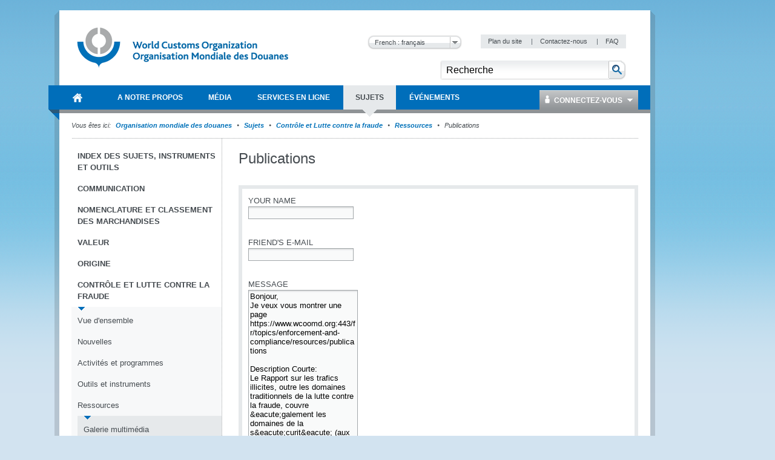

--- FILE ---
content_type: text/html; charset=utf-8
request_url: https://www.wcoomd.org/fr/topics/enforcement-and-compliance/resources/publications.aspx?stf=1
body_size: 83631
content:

<!DOCTYPE html>
<html lang="en" xml:lang="en" xmlns="http://www.w3.org/1999/xhtml">
<head><title>
	
        Organisation mondiale des douanes
    
</title><meta http-equiv="Content-Type" content="text/html; charset=UTF-8" /><meta name="CODE_LANGUAGE" content="C#" /><meta name="vs_defaultClientScript" content="JavaScript" /><meta name="vs_targetSchema" content="http://schemas.microsoft.com/intellisense/ie5" /><link href="/favicon.ico" rel="shortcut icon" type="image/x-icon" /><link href="/styles/WCO/CSSBundles/styles.min.css" rel="stylesheet" />

    <!--[if IE 7]>
	    <link rel="stylesheet" type="text/css" href="/styles/WCO/wco_ie7.css" />
    <![endif]-->
    <!--[if IE 8]>
	    <link rel="stylesheet" type="text/css" href="/styles/WCO/wco_ie8.css" />
    <![endif]-->
    <script>
  (function(i,s,o,g,r,a,m){i['GoogleAnalyticsObject']=r;i[r]=i[r]||function(){
  (i[r].q=i[r].q||[]).push(arguments)},i[r].l=1*new Date();a=s.createElement(o),
  m=s.getElementsByTagName(o)[0];a.async=1;a.src=g;m.parentNode.insertBefore(a,m)
  })(window,document,'script','//www.google-analytics.com/analytics.js','ga');

  ga('create', 'UA-19373015-1', 'wcoomd.org');
  ga('send', 'pageview');

</script>
<link href="/sitecore%20modules/shell/Web%20Forms%20for%20Marketers/themes/Default.css?v=17072012" rel="stylesheet" type="text/css" /><link href="/sitecore%20modules/shell/Web%20Forms%20for%20Marketers/themes/colors/jquery-ui.custom.Default.css" rel="stylesheet" type="text/css" /><link href="/sitecore%20modules/shell/Web%20Forms%20for%20Marketers/themes/colors/Default.css" rel="stylesheet" type="text/css" /><link href="/sitecore%20modules/shell/Web%20Forms%20for%20Marketers/themes/Custom.css" rel="stylesheet" type="text/css" /></head>
<body id="bodybackground">
    <form method="post" action="/fr/topics/enforcement-and-compliance/resources/publications.aspx?stf=1" onsubmit="javascript:return WebForm_OnSubmit();" id="mainform">
<div class="aspNetHidden">
<input type="hidden" name="__EVENTTARGET" id="__EVENTTARGET" value="" />
<input type="hidden" name="__EVENTARGUMENT" id="__EVENTARGUMENT" value="" />
<input type="hidden" name="__LASTFOCUS" id="__LASTFOCUS" value="" />
<input type="hidden" name="__VIEWSTATEFIELDCOUNT" id="__VIEWSTATEFIELDCOUNT" value="3" />
<input type="hidden" name="__VIEWSTATE" id="__VIEWSTATE" value="/[base64]/[base64]" />
<input type="hidden" name="__VIEWSTATE1" id="__VIEWSTATE1" value="[base64]" />
<input type="hidden" name="__VIEWSTATE2" id="__VIEWSTATE2" value="[base64]" />
</div>

<script type="text/javascript">
//<![CDATA[
var theForm = document.forms['mainform'];
if (!theForm) {
    theForm = document.mainform;
}
function __doPostBack(eventTarget, eventArgument) {
    if (!theForm.onsubmit || (theForm.onsubmit() != false)) {
        theForm.__EVENTTARGET.value = eventTarget;
        theForm.__EVENTARGUMENT.value = eventArgument;
        theForm.submit();
    }
}
//]]>
</script>


<script src="/WebResource.axd?d=uwglsQd62Be3Q03McNddoIBOyZpaxnfZtRowqGtGb3yYs1qPcGsef-xCDbQmexKOuDMKveeGwcW2DCrGBua2vO4D6IQ1&amp;t=637100518460000000" type="text/javascript"></script>


<script type="text/javascript">
//<![CDATA[
var siteLanguage = 'fr';var wcoDateFormat = 'dd mmmm yy';//]]>
</script>

<script src="/sitecore%20modules/web/web%20forms%20for%20marketers/scripts/jquery.js" type="text/javascript"></script>
<script src="/sitecore%20modules/web/web%20forms%20for%20marketers/scripts/jquery-ui.min.js" type="text/javascript"></script>
<script src="/sitecore%20modules/web/web%20forms%20for%20marketers/scripts/jquery-ui-i18n.js" type="text/javascript"></script>
<script src="/sitecore%20modules/web/web%20forms%20for%20marketers/scripts/json2.min.js" type="text/javascript"></script>
<script src="/sitecore%20modules/web/web%20forms%20for%20marketers/scripts/head.load.min.js" type="text/javascript"></script>
<script src="/sitecore%20modules/web/web%20forms%20for%20marketers/scripts/sc.webform.js?v=17072012" type="text/javascript"></script>
<script type="text/javascript">
//<![CDATA[
$scw(document).ready(function() {$scw('#form_C640CC4762B74E75980BCA4BFE2B8C0F').webform({formId:"{C640CC47-62B7-4E75-980B-CA4BFE2B8C0F}"})});//]]>
</script>

<script src="/WebResource.axd?d=CzzsaAyNatL-ADV9OJysGmaHTw1-NHD-A2_-YbEEpXdlhJAbsEG3GjW9fEegr8Iy-bvSq-W5x6rKQ1QZ7tdJHE8X_-M1&amp;t=637100518460000000" type="text/javascript"></script>
<script type="text/javascript">
//<![CDATA[
function WebForm_OnSubmit() {
if (typeof(ValidatorOnSubmit) == "function" && ValidatorOnSubmit() == false) return false;$scw('#form_C640CC4762B74E75980BCA4BFE2B8C0F').webform('updateSubmitData', 'form_C640CC4762B74E75980BCA4BFE2B8C0F');
return true;
}
//]]>
</script>

<div class="aspNetHidden">

	<input type="hidden" name="__VIEWSTATEGENERATOR" id="__VIEWSTATEGENERATOR" value="BB51C72E" />
	<input type="hidden" name="__EVENTVALIDATION" id="__EVENTVALIDATION" value="/wEdABbPl9/NYpqUeQlX9VgujnQgrThw7pOfCfCZN13ZwqWkgYDro5vISMVqcn3Kbrdwu3Jlga4IoOqgewb/e1HWU5rQr7DaNEZg4PpUEyqViTR/EZcfMc0R90+o5WhlFxygCzDp1b5x2hQcyl4lgsTvPNmVI2+sK5OBfD19KczhHOb0WvI/666l/BJWxoHHKDHNwsfWqDLDEShW4HZzVWdIvq1CzMy7WY6Iw7H6SH7hJ/IVTrMlKx5h5NjrgrW5Qp2FFeeaA/KgSrC29pMQgiJo68/8u8xL3yaNBYYtEA3V4L7twBNs5oTXJcL3/5eZHyueE5PepwAESiD7Vm3r+zV+5TlZrNJITGXh/JO1BPfbbFEYWjCms6evOdCdlKVxROuLlZyY8lEQ3S/V5b0mSUvSxHBXAxnNJP3fFSIO6KPz+JEVv6J4vADc0mgA85rq93sMxj0qLPC0VtnQtt60UjlU5hIp/EzmLBVHQRDbgIQyEaR7TuXzIoE=" />
</div>

        <div id="themebackground" class="bg_wrapper clearfix">
            <div id="page_wrapper">
                <div class="bg_helper">
                </div>
                <div id="mainpage">
                    
<!-- BEGIN - Header -->
<div id="headerWrapper">
    <div id="header">
        <h1 class="aural">Navigation</h1>
        <!-- BEGIN - Logo -->
        
<div id="logo">
    <a href="/fr.aspx" id="ctl12_ctl00_HomeLink">
        <img src="/-/media/wco/global/layout/logo/logo.png?h=74&amp;la=fr&amp;w=366" alt="World Customs Organization" width="366" height="74" />
    </a>
</div>

        <!-- END - Logo -->
        <div id="metanavigation">
            
<div class="languageSelector">
   
    <select name="ctl12$ctl01$Switcher" onchange="javascript:setTimeout(&#39;__doPostBack(\&#39;ctl12$ctl01$Switcher\&#39;,\&#39;\&#39;)&#39;, 0)" id="ctl12_ctl01_Switcher">
	<option value="en">English : English</option>
	<option selected="selected" value="fr">French : fran&#231;ais</option>

</select>
    <input type="submit" name="ctl12$ctl01$SwitcherButton" value="Change" onclick="javascript:WebForm_DoPostBackWithOptions(new WebForm_PostBackOptions(&quot;ctl12$ctl01$SwitcherButton&quot;, &quot;&quot;, true, &quot;&quot;, &quot;&quot;, false, false))" id="ctl12_ctl01_SwitcherButton" />
</div>

            <!-- BEGIN - Servicemenue -->
            
        <div id="servicemenue" class="clearfix">
        <h2 class="aural">Meta Navigation</h2>
        <ul>
    
        <li class="toolbox-entry">
            <a title="Plan du site" href="/fr/sitemap.aspx">
                Plan du site
            </a>
            <span class="separator">|</span>
        </li>
    
        <li class="toolbox-entry">
            <a title="Contactez-nous" href="/fr/contact_us.aspx">
                Contactez-nous
            </a>
            <span class="separator">|</span>
        </li>
    
        <li class="toolbox-entry">
            <a title="FAQ" href="/fr/faq.aspx">
                FAQ
            </a>
            
        </li>
    
        </ul>
        </div>
    

            <!-- END - Servicemenue -->
        </div>
        <!-- BEGIN - Suche -->
        <div id="ctl12_ctl03_SearchPanel" class="search-panel" onkeypress="javascript:return WebForm_FireDefaultButton(event, &#39;ctl12_ctl03_btnSearch&#39;)">
	
    <div id="search">
        <h2 class="aural">
            <label>
                Recherche</label>
        </h2>
        <input name="ctl12$ctl03$txtCriteria" type="text" value="Recherche" id="ctl12_ctl03_txtCriteria" class="keywords" onfocus="doClear(ctl12_ctl03_txtCriteria)" />
        <input type="image" name="ctl12$ctl03$btnSearch" id="ctl12_ctl03_btnSearch" class="btnSearch" src="/images/WCO/bg_search_button.png" alt="The search button" onclick="javascript:WebForm_DoPostBackWithOptions(new WebForm_PostBackOptions(&quot;ctl12$ctl03$btnSearch&quot;, &quot;&quot;, true, &quot;&quot;, &quot;&quot;, false, false))" />
    </div>

</div>

        <!-- END - Suche -->
        <!-- BEGIN - Hauptnavigation -->
        <div id="ctl12_menuWrapper">
            <!--MainMenu.xslt--><div class="clearfix" id="mainMenu"><h2 class="aural">Main Navigation</h2><ul class="menuNav"><li class="home_item"><a href="/fr.aspx"><span>Organisation mondiale des douanes</span></a></li><li><a href="/fr/about-us.aspx"><span>A notre propos</span></a><div class="SubMenuNav"><div class="SubMenuNavWrapper"><ul class="SubMenuNavBlock"><li><a href="/fr/about-us/what-is-the-wco.aspx">Qui nous sommes</a><ul><li><a href="/fr/about-us/what-is-the-wco/discover-the-wco.aspx">Découvrez l'OMD</a></li><li><a href="/fr/about-us/what-is-the-wco/strategic-plan.aspx">Plan stratégique et objectifs clés</a></li><li><a href="/fr/about-us/what-is-the-wco/annual-reports.aspx">Rapports Annuels</a></li><li><a href="/fr/about-us/what-is-the-wco/vision-mission-values.aspx">Vision, Mission et Valeurs</a></li><li><a href="/fr/about-us/what-is-the-wco/customs-environment.aspx">Etude de l’environnement douanier</a></li><li><a href="/fr/about-us/what-is-the-wco/secretary-general.aspx">Secrétaire général</a></li></ul></li><li><a href="/fr/about-us/wco-members.aspx">Nos Membres</a><ul><li><a href="/fr/about-us/wco-members/membership.aspx">Les Membres</a></li></ul></li><li><a href="/fr/about-us/wco-regional-bodies.aspx">Entités régionales de l'OMD</a><ul><li><a href="/fr/about-us/wco-regional-bodies/rilo.aspx">Les Bureaux régionaux de liaison chargé du renseignement</a></li><li><a href="/fr/about-us/wco-regional-bodies/regional_training_centres.aspx">Les centres régionaux de formation</a></li><li><a href="/fr/about-us/wco-regional-bodies/cb_regional_offices.aspx">Les Bureau régionaux du renforcement des capacités </a></li></ul></li><li><a href="/fr/about-us/wco-structure.aspx">Structure de l'OMD</a><ul><li><a href="/fr/about-us/wco-structure/wco-secretariat.aspx">Le Secrétariat</a></li><li><a href="/fr/about-us/wco-structure/wco-working-bodies.aspx">Organes de travail de l'OMD</a></li></ul></li><li><a href="/fr/about-us/legal-instruments.aspx">Instruments juridiques</a><ul><li><a href="/fr/about-us/legal-instruments/conventions.aspx">Conventions et Accords</a></li><li><a href="/fr/about-us/legal-instruments/recommendations.aspx">Recommandations</a></li><li><a href="/fr/about-us/legal-instruments/declarations.aspx">Déclarations</a></li><li><a href="/fr/about-us/legal-instruments/policies.aspx">Politiques</a></li><li><a href="/fr/about-us/legal-instruments/resolutions.aspx">Résolutions</a></li><li><a href="/fr/about-us/legal-instruments/wco-standard-terms-and-conditions_council-decision-n331.aspx">Conditions générales de l'OMD - Décision du Conseil n. 331</a></li></ul></li></ul></div><div class="SubMenuNavWrapper"><ul class="SubMenuNavBlock"><li><a href="/fr/about-us/partners.aspx">Partenaires</a><ul><li><a href="/fr/about-us/partners/international_organizations.aspx">Organisations partenaires</a></li><li><a href="/fr/about-us/partners/mou-new.aspx">Protocoles d’accord </a></li><li><a href="/fr/about-us/partners/publications.aspx">Publications</a></li></ul></li><li><a href="/fr/about-us/international-customs-day.aspx">Journée internationale de la Douane</a><ul><li><a href="/fr/about-us/international-customs-day/icd-2026.aspx">Journée internationale de la douane 2026</a></li><li><a href="/fr/about-us/international-customs-day/previous-editions.aspx">Editions précédentes</a></li></ul></li><li><a href="/fr/about-us/photo-competition.aspx">Concours Photo</a><ul></ul></li><li><a href="/fr/about-us/vacancies.aspx">Vacances de poste</a></li><li><a href="/fr/about-us/calls_for_tenders.aspx">Appels d'offres</a></li></ul></div><div class="SubMenuNavWrapper"><ul class="SubMenuNavBlock"><li><a href="/fr/about-us/market-consultation.aspx">Consultation du marché</a></li><li><a href="/fr/about-us/public-information-on-wco-procurement-activity.aspx">Information publique sur l'activité de passation des marchés de l'OMD</a></li></ul></div></div></li><li><a href="/fr/media.aspx"><span>Média</span></a><div class="SubMenuNav"><div class="SubMenuNavWrapper"><ul class="SubMenuNavBlock"><li><a href="/fr/media/newsroom.aspx">Nouvelles et communiqués</a><ul><li><a href="/fr/media/newsroom/2026.aspx">2026</a></li><li><a href="/fr/media/newsroom/2025.aspx">2025</a></li><li><a href="/fr/media/newsroom/2024.aspx">2024</a></li><li><a href="/fr/media/newsroom/2023.aspx">2023</a></li><li><a href="/fr/media/newsroom/2022.aspx">2022</a></li><li><a href="/fr/media/newsroom/2021.aspx">2021</a></li><li><a href="/fr/media/newsroom/2020.aspx">2020</a></li><li><a href="/fr/media/newsroom/2019.aspx">2019</a></li><li><a href="/fr/media/newsroom/2018.aspx">2018</a></li><li><a href="/fr/media/newsroom/2017.aspx">2017</a></li><li><a href="/fr/media/newsroom/2016.aspx">2016</a></li><li><a href="/fr/media/newsroom/2015.aspx">2015</a></li><li><a href="/fr/media/newsroom/2014.aspx">2014</a></li><li><a href="/fr/media/newsroom/2013.aspx">2013</a></li><li><a href="/fr/media/newsroom/2012.aspx">2012</a></li><li><a href="/fr/media/newsroom/2011.aspx">2011</a></li><li><a href="/fr/media/newsroom/2010.aspx">2010</a></li><li><a href="/fr/media/newsroom/2009.aspx">2009</a></li></ul></li><li><a href="/fr/media/wco-news-magazine.aspx">OMD Actualités</a><ul><li><a href="/fr/media/wco-news-magazine/previous.aspx">Tous les numéros</a></li><li><a href="/fr/media/wco-news-magazine/subscriptions.aspx">Abonnements</a></li><li><a href="/fr/media/wco-news-magazine/advertisements.aspx">Publicités</a></li></ul></li><li><a href="/fr/media/information-contact.aspx">Informations pour les journalistes, les entreprises, les particuliers et les voyageurs</a></li></ul></div></div></li><li><a href="/fr/online-services.aspx"><span>Services en ligne</span></a><div class="SubMenuNav"><div class="SubMenuFooterWrapper SubMenuNavWrapper"><ul class="SubMenuFooterBlock SubMenuNavBlock"><li><a target="_blank" href="https://ace.wcoomd.org">ACE Experts Portal</a><p>The Portal is a web-based platform that facilitates the WCO management &amp; mobilization of experts from a global perspective, putting at its centre the actual expert, who can use the new platform to manage their own expert profile.</p></li><li><a target="_blank" href="https://bacuda.wcoomd.org/">BACUDA</a><p></p></li><li><a target="_blank" href="https://www.wcoomdpublications.org/fr">Librairie</a><p>Commandez les publications de l&#39;OMD et abonnez-vous &#224; nos services</p></li><li><a target="_blank" href="https://newcen.wcoomd.org/ncen/">CEN</a><p>R&#233;seau douanier de lutte contre la fraude</p></li><li><a target="_blank" href="http://datamodel.wcoomd.org/">Application du Modèle de données</a><p>Aide les utilisateurs &#224; parcourir en mode interactif les diff&#233;rentes classes du MD OMD, les diff&#233;rents &#233;l&#233;ments de donn&#233;es et les mod&#232;les d’information</p></li></ul></div><div class="SubMenuFooterWrapper SubMenuNavWrapper"><ul class="SubMenuFooterBlock SubMenuNavBlock"><li><a target="_blank" href="https://www.wcoomd.org/en/online-services/elearning.aspx">e-learning</a><p>The WCO e-learning offer to upskill Customs professionals as well as private sector and academia.</p></li><li><a target="_blank" href="https://pmm.wcoomd.org/">Mécanisme de mesure de la performance</a><p></p></li><li><a target="_blank" href="https://scp.wcoomd.org/fr">Portail communautaire Douanes intelligentes</a><p>Une plateforme d&#233;di&#233;e aux Membres de l’OMD destin&#233;e &#224; favoriser la r&#233;flexion et les &#233;changes de vues concernant la pertinence d’adopter des technologies de rupture pour appuyer la mise en œuvre des proc&#233;dures douani&#232;res.</p></li><li><a target="_blank" href="https://rmc.wcoomd.org/">WCO Risk Management Compendium</a><p></p></li><li><a target="_blank" href="https://www.wcotradetools.org/fr">WCO Trade Tools</a><p>Normes internationales pour les douanes en un seul endroit: SH, Origine et Valeur</p></li></ul></div><div class="SubMenuFooterWrapper SubMenuNavWrapper"><ul class="SubMenuFooterBlock SubMenuNavBlock"></ul></div></div></li><li><a href="/fr/topics.aspx"><span>Sujets</span></a><div class="SubMenuNav"><div class="SubMenuNavWrapper"><ul class="SubMenuNavBlock"><li><a href="/fr/topics/index.aspx">Index des sujets, instruments et outils</a></li><li><a href="/fr/topics/communication.aspx">Communication</a></li><li><a href="/fr/topics/nomenclature.aspx">Nomenclature et Classement des marchandises</a><ul><li><a href="/fr/topics/nomenclature/overview.aspx">Vue d'ensemble</a></li><li><a href="/fr/topics/nomenclature/news.aspx">Nouvelles</a></li><li><a href="/fr/topics/nomenclature/activities-and-programmes.aspx">Activités et programmes</a></li><li><a href="/fr/topics/nomenclature/instrument-and-tools.aspx">Outils et instruments</a></li><li><a href="/fr/topics/nomenclature/resources.aspx">Ressources</a></li></ul></li><li><a href="/fr/topics/valuation.aspx">Valeur</a><ul><li><a href="/fr/topics/valuation/overview.aspx">Vue d'ensemble</a></li><li><a href="/fr/topics/valuation/news.aspx">Nouvelles</a></li><li><a href="/fr/topics/valuation/activities-and-programmes.aspx">Activités et programmes</a></li><li><a href="/fr/topics/valuation/instruments-and-tools.aspx">Outils et instruments</a></li><li><a href="/fr/topics/valuation/resources.aspx">Ressources</a></li><li><a href="/fr/topics/valuation/partners.aspx">Partenaires</a></li></ul></li><li><a href="/fr/topics/origin.aspx">Origine</a><ul><li><a href="/fr/topics/origin/overview.aspx">Vue d’ensemble</a></li><li><a href="/fr/topics/origin/news.aspx">Nouvelles</a></li><li><a href="/fr/topics/origin/activities-and-programmes.aspx">Activités et programmes</a></li><li><a href="/fr/topics/origin/instrument-and-tools.aspx">Outils et instruments</a></li><li><a href="/fr/topics/origin/resources.aspx">Ressources</a></li><li><a href="/fr/topics/origin/partners.aspx">Partenaires</a></li></ul></li></ul></div><div class="SubMenuNavWrapper"><ul class="SubMenuNavBlock"><li><a href="/fr/topics/enforcement-and-compliance.aspx">Contrôle et Lutte contre la fraude</a><ul><li><a href="/fr/topics/enforcement-and-compliance/overview.aspx">Vue d'ensemble</a></li><li><a href="/fr/topics/enforcement-and-compliance/news.aspx">Nouvelles</a></li><li><a href="/fr/topics/enforcement-and-compliance/activities-and-programmes.aspx">Activités et programmes</a></li><li><a href="/fr/topics/enforcement-and-compliance/instruments-and-tools.aspx">Outils et instruments</a></li><li><a href="/fr/topics/enforcement-and-compliance/resources.aspx">Ressources</a></li><li><a href="/fr/topics/enforcement-and-compliance/partners.aspx">Partenaires</a></li></ul></li><li><a href="/fr/topics/facilitation.aspx">Procédures et Facilitation</a><ul><li><a href="/fr/topics/facilitation/overview.aspx">Vue d'ensemble</a></li><li><a href="/fr/topics/facilitation/news.aspx">Nouvelles</a></li><li><a href="/fr/topics/facilitation/activities-and-programmes.aspx">Activités et programmes</a></li><li><a href="/fr/topics/facilitation/instrument-and-tools.aspx">Outils et instruments</a></li><li><a href="/fr/topics/facilitation/resources.aspx">Ressources</a></li><li><a href="/fr/topics/facilitation/partners.aspx">Partenaires</a></li></ul></li><li><a href="/fr/topics/capacity-building.aspx">Renforcement des capacités</a><ul><li><a href="/fr/topics/capacity-building/overview.aspx">Vue d'ensemble</a></li><li><a href="/fr/topics/capacity-building/news.aspx">Nouvelles</a></li><li><a href="/fr/topics/capacity-building/activities-and-programmes.aspx">Activités et programmes</a></li><li><a href="/fr/topics/capacity-building/instrument-and-tools.aspx">Outils et instruments</a></li><li><a href="/fr/topics/capacity-building/resources.aspx">Ressources</a></li></ul></li><li><a href="/fr/topics/integrity.aspx">Ethique</a><ul><li><a href="/fr/topics/integrity/overview.aspx">Vue d'ensemble du programme d'éthique</a></li><li><a href="/fr/topics/integrity/news.aspx">Nouvelles</a></li><li><a href="/fr/topics/integrity/programme.aspx">Activités et programmes</a></li><li><a href="/fr/topics/integrity/instrument-and-tools.aspx">Outils et instruments</a></li></ul></li><li><a href="/fr/topics/research.aspx">Recherche</a><ul><li><a href="/fr/topics/research/overview.aspx">Vue d'ensemble</a></li><li><a href="/fr/topics/research/research_series.aspx">Collection des documents de recherche</a></li><li><a href="/fr/topics/research/data-analytics.aspx">Data Analytics</a></li></ul></li></ul></div><div class="SubMenuNavWrapper"><ul class="SubMenuNavBlock"><li><a href="/fr/topics/customs-and-environmental-policies.aspx">Politiques environnementales de la douane</a><ul><li><a href="/fr/topics/customs-and-environmental-policies/news.aspx">Actualités</a></li><li><a href="/fr/topics/customs-and-environmental-policies/events.aspx">Événements</a></li><li><a href="/fr/topics/customs-and-environmental-policies/programmes-and-projects.aspx">Programmes et projets</a></li><li><a href="/fr/topics/customs-and-environmental-policies/research-paper.aspx">Document de recherche</a></li><li><a href="/fr/topics/customs-and-environmental-policies/resources.aspx">Ressources</a></li><li><a href="/fr/topics/customs-and-environmental-policies/elearning-courses.aspx">Formations en ligne</a></li></ul></li><li><a href="/fr/topics/key-issues.aspx">Questions clés</a><ul><li><a href="/fr/topics/key-issues/revenue-package.aspx">Dossier Recettes</a></li><li><a href="/fr/topics/key-issues/ecp-latest-proposal.aspx">Dossier sur la Compétitivité économique</a></li><li><a href="/fr/topics/key-issues/cep.aspx">Dossier Contrôle et Lutte contre la Fraude</a></li><li><a href="/fr/topics/key-issues/odp.aspx">Dossier sur le Développement Organisationnel</a></li><li><a href="/fr/topics/key-issues/customs-in-support-of-sdgs.aspx">Rôle de la douane dans la contribution à la réalisation des objectifs de développement durable</a></li><li><a href="/fr/topics/key-issues/private-sector-consultative-group.aspx">Groupe consultatif du secteur privé</a></li><li><a href="/fr/topics/key-issues/customs-laboratories.aspx">Laboratoires des Douanes</a></li></ul></li><li><a href="/fr/topics/wco-implementing-the-wto-atf.aspx">L’OMD met en oeuvre l'AFE de l'OMC</a><ul><li><a href="/fr/topics/wco-implementing-the-wto-atf/message-from-sg.aspx">Message du Secrétaire général </a></li><li><a href="/fr/topics/wco-implementing-the-wto-atf/wto-agreement-on-trade-facilitation.aspx">Accord de l’OMC sur la facilitation des échanges</a></li><li><a href="/fr/topics/wco-implementing-the-wto-atf/atf.aspx">Guide de mise en œuvre relatif à la section I</a></li><li><a href="/fr/topics/wco-implementing-the-wto-atf/mercator-programme.aspx">Programme Mercator de l’OMD</a></li><li><a href="/fr/topics/wco-implementing-the-wto-atf/wto-and-other-international-organizations.aspx">OMC et autres organisations internationales</a></li><li><a href="/fr/topics/wco-implementing-the-wto-atf/history.aspx">Historique</a></li></ul></li></ul></div></div></li><li><a href="/fr/events.aspx"><span>Événements</span></a><div class="SubMenuNav"><div class="SubMenuNavWrapper"><ul class="SubMenuNavBlock"><li><a href="/fr/events/upcoming-events.aspx">Évènements à venir</a><ul><li><a href="/fr/events/upcoming-events/technology-conference-2026.aspx">Conférence &amp; exposition 2026 de l’OMD sur la technologie</a></li><li><a href="/fr/events/upcoming-events/global-forum-on-origin-self-certification.aspx">Forum mondial de l’OMD sur l'auto-certification de l'origine</a></li></ul></li><li><a href="/fr/events/event-history.aspx">Historique</a><ul><li><a href="/fr/events/event-history/2025.aspx">2025</a></li><li><a href="/fr/events/event-history/2024.aspx">2024</a></li><li><a href="/fr/events/event-history/2023.aspx">2023</a></li><li><a href="/fr/events/event-history/2022.aspx">2022</a></li><li><a href="/fr/events/event-history/2021.aspx">2021</a></li><li><a href="/fr/events/event-history/2020.aspx">2020</a></li><li><a href="/fr/events/event-history/2019.aspx">2019</a></li><li><a href="/fr/events/event-history/2018.aspx">2018</a></li><li><a href="/fr/events/event-history/2017.aspx">2017</a></li><li><a href="/fr/events/event-history/2016.aspx">2016</a></li><li><a href="/fr/events/event-history/2015.aspx">2015</a></li><li><a href="/fr/events/event-history/2014.aspx">2014</a></li><li><a href="/fr/events/event-history/2013.aspx">2013</a></li><li><a href="/fr/events/event-history/2012.aspx">2012</a></li><li><a href="/fr/events/event-history/2011.aspx">2011</a></li></ul></li><li><a href="/fr/events/map-and-accommodation.aspx">Plan d'accès et Hébergements</a></li></ul></div></div></li></ul></div>
            <div id="ctl12_ctl04_loginBox" class="loginBox">
    <a class="icon_user" href="/Login.aspx"><span class="icon_dropDown">
        Connectez-vous
    </span></a>
    <div class="loginBoxWrapper clearfix">
        

<div class="clearThis row container loginPage" id="LoginFancyBox" >
 <div class="failtext"> <span id="ctl12_ctl04_ctl00_FailureText"></span> </div>   
 
  <div id="ctl12_ctl04_ctl00_LoginPanel" class="loginPanel" onkeypress="javascript:return WebForm_FireDefaultButton(event, &#39;ctl12_ctl04_ctl00_LoginControl_Login&#39;)">
	
   
    <table id="ctl12_ctl04_ctl00_LoginControl" cellspacing="0" cellpadding="0" style="width:100%;border-collapse:collapse;">
		<tr>
			<td>
            <ul class="form">
                <li>
                    <label for="ctl12_ctl04_ctl00_LoginControl_UserName" id="ctl12_ctl04_ctl00_LoginControl_label">Nom d'utilisateur</label>
                    <input name="ctl12$ctl04$ctl00$LoginControl$UserName" type="text" id="ctl12_ctl04_ctl00_LoginControl_UserName" />
                    <span id="ctl12_ctl04_ctl00_LoginControl_UserNameRequired" class="requiredFieldValidator" style="visibility:hidden;">*</span>
                </li>
                <li>
                    <label for="ctl12_ctl04_ctl00_LoginControl_Password" id="ctl12_ctl04_ctl00_LoginControl_label1">Mot de passe</label>            
                    <input name="ctl12$ctl04$ctl00$LoginControl$Password" type="password" id="ctl12_ctl04_ctl00_LoginControl_Password" />
                    <span id="ctl12_ctl04_ctl00_LoginControl_PasswordRequired" class="requiredFieldValidator" style="visibility:hidden;">*</span>
                </li>
               
                </ul>                           
             <ul class="form">
                <li class="noLabel">                
                    <input id="ctl12_ctl04_ctl00_LoginControl_RememberMe" type="checkbox" name="ctl12$ctl04$ctl00$LoginControl$RememberMe" /><label for="ctl12_ctl04_ctl00_LoginControl_RememberMe">Souvenez-vous de moi lors de ma prochaine visite</label>
                </li>
                 <li>
                    <span class="button">
                        <input type="submit" name="ctl12$ctl04$ctl00$LoginControl$Login" value="Identifiez-vous" onclick="javascript:WebForm_DoPostBackWithOptions(new WebForm_PostBackOptions(&quot;ctl12$ctl04$ctl00$LoginControl$Login&quot;, &quot;&quot;, true, &quot;&quot;, &quot;&quot;, false, false))" id="ctl12_ctl04_ctl00_LoginControl_Login" />
                    </span>
                </li>
            </ul>            
           <div class="failtext"> <span id="ctl12_ctl04_ctl00_LoginControl_FailureText"></span> </div>                          
        </td>
		</tr>
	</table>
    
</div>
    <div class="inlineList">

        <a href='/-/media/wco/public/global/pdf/about-us/access-forms/access-request-form-for-members-site_new.pdf' target="_blank">
            Demande d'inscription</a><br />
        <a href='/fr/change-password.aspx'>
            Modifier le mot de passe</a><br />
             <a href='/fr/reset-password.aspx'>Réinitialiser le mot de passe</a><br />
              <a href='/fr/contact-us.aspx'> Contactez-nous </a><br />
    </div>
</div>

    </div>
</div>


        </div>
        <!-- END - Hauptnavigation -->
        <!-- BEGIN - KeyVisual -->
        
        <!-- END - KeyVisual -->
        <!-- BEGIN - Breadcrumbs -->
        
        <!-- END - Breadcrumbs -->
    </div>
</div>
<!-- END - Header -->


                    

                    
        <div class='navBreadcrumbs'><h2 class='aural'>Current Location</h2><p><span>Vous êtes ici:</span>
    
       <a id="ctl14_rptBreadCrumb_hlBreadCrumbLink_0" href="/fr.aspx">Organisation mondiale des douanes</a>
        
    
        <span class='separator'>&nbsp;</span>
    
       <a id="ctl14_rptBreadCrumb_hlBreadCrumbLink_1" href="/fr/topics.aspx">Sujets</a>
        
    
        <span class='separator'>&nbsp;</span>
    
       <a id="ctl14_rptBreadCrumb_hlBreadCrumbLink_2" href="/fr/topics/enforcement-and-compliance.aspx">Contr&#244;le et Lutte contre la fraude</a>
        
    
        <span class='separator'>&nbsp;</span>
    
       <a id="ctl14_rptBreadCrumb_hlBreadCrumbLink_3" href="/fr/topics/enforcement-and-compliance/resources.aspx">Ressources</a>
        
    
        <span class='separator'>&nbsp;</span>
    
       
        Publications
    
        </p></div>
    
                    <div id="mainWrapper" class="mainWrapper">
                        
                        <div id="main" class="clearfix columns-L-and-C">
                            <div id="leftCol">
                                <!--SideMenu.xslt--><div class="module fullWidth"><div class="container noBorder subMenuContainer"><div id="subMenu" class="clearfix"><h2 class="aural">Sidebar Menu</h2><ul class="menuNav"><li><a href="/fr/topics/index.aspx">Index des sujets, instruments et outils</a></li><li><a href="/fr/topics/communication.aspx">Communication</a></li><li><a href="/fr/topics/nomenclature.aspx">Nomenclature et Classement des marchandises</a></li><li><a href="/fr/topics/valuation.aspx">Valeur</a></li><li><a href="/fr/topics/origin.aspx">Origine</a></li><li><a href="/fr/topics/enforcement-and-compliance.aspx">Contrôle et Lutte contre la fraude</a><ul class="menuNav"><li><a href="/fr/topics/enforcement-and-compliance/overview.aspx">Vue d'ensemble</a></li><li><a href="/fr/topics/enforcement-and-compliance/news.aspx">Nouvelles</a></li><li><a href="/fr/topics/enforcement-and-compliance/activities-and-programmes.aspx">Activités et programmes</a></li><li><a href="/fr/topics/enforcement-and-compliance/instruments-and-tools.aspx">Outils et instruments</a></li><li><a href="/fr/topics/enforcement-and-compliance/resources.aspx">Ressources</a><ul class="menuNav"><li><a href="/fr/topics/enforcement-and-compliance/resources/multimedia-gallery.aspx">Galerie multimédia</a></li><li class="current"><strong>Publications</strong></li></ul></li><li><a href="/fr/topics/enforcement-and-compliance/partners.aspx">Partenaires</a></li></ul></li><li><a href="/fr/topics/facilitation.aspx">Procédures et Facilitation</a></li><li><a href="/fr/topics/capacity-building.aspx">Renforcement des capacités</a></li><li><a href="/fr/topics/integrity.aspx">Ethique</a></li><li><a href="/fr/topics/research.aspx">Recherche</a></li><li><a href="/fr/topics/customs-and-environmental-policies.aspx">Politiques environnementales de la douane</a></li><li><a href="/fr/topics/key-issues.aspx">Questions clés</a></li><li><a href="/fr/topics/wco-implementing-the-wto-atf.aspx">L’OMD met en oeuvre l'AFE de l'OMC</a></li></ul></div></div></div>
                            </div>
                            <div id="contentCol">
                                <div class="contentHeader">
                                    
                                </div>
                                

<div class="header-group">
    <h1>
        Publications
    </h1>
    
</div>
<div class="module fullWidth tellAFriend">
    <div class="container solidHeadline">
        
        <div id="columncontent_1_FormDiv"><!-- RENDER FORM HERE --><div class='scfForm' id="form_C640CC4762B74E75980BCA4BFE2B8C0F"><input type="hidden" name="columncontent_1$form_C640CC4762B74E75980BCA4BFE2B8C0F$formreference" id="columncontent_1_form_C640CC4762B74E75980BCA4BFE2B8C0F_formreference" value="form_C640CC4762B74E75980BCA4BFE2B8C0F" />
<div id="columncontent_1_form_C640CC4762B74E75980BCA4BFE2B8C0F_intro" class="scfIntroBorder">

</div>
<div id="columncontent_1_form_C640CC4762B74E75980BCA4BFE2B8C0F__summary" class="scfValidationSummary" style="display:none;">

</div>
<div id="columncontent_1_form_C640CC4762B74E75980BCA4BFE2B8C0F_form_C640CC4762B74E75980BCA4BFE2B8C0F_submitSummary" class="scfSubmitSummary" style="color:Red;">

</div>
<div id="columncontent_1_form_C640CC4762B74E75980BCA4BFE2B8C0F_fieldContainer" onkeypress="javascript:return WebForm_FireDefaultButton(event, &#39;columncontent_1_form_C640CC4762B74E75980BCA4BFE2B8C0F_form_C640CC4762B74E75980BCA4BFE2B8C0F_submit&#39;)">
	<div class="scfSectionBorder">
		<div class="scfSectionBorder">
			<div class="scfSectionContent">
				<div id="columncontent_1_form_C640CC4762B74E75980BCA4BFE2B8C0F_field_67468DA167BE43ABABB97049352BA1B6_scope" class="scfSingleLineTextBorder fieldid.%7b67468DA1-67BE-43AB-ABB9-7049352BA1B6%7d name.Your+Name">
					<label for="columncontent_1_form_C640CC4762B74E75980BCA4BFE2B8C0F_field_67468DA167BE43ABABB97049352BA1B6" id="columncontent_1_form_C640CC4762B74E75980BCA4BFE2B8C0F_field_67468DA167BE43ABABB97049352BA1B6_text" class="scfSingleLineTextLabel">Your Name</label><div class="scfSingleLineGeneralPanel">
						<input name="columncontent_1$form_C640CC4762B74E75980BCA4BFE2B8C0F$field_67468DA167BE43ABABB97049352BA1B6" type="text" maxlength="256" id="columncontent_1_form_C640CC4762B74E75980BCA4BFE2B8C0F_field_67468DA167BE43ABABB97049352BA1B6" class="scfSingleLineTextBox" /><span id="columncontent_1_form_C640CC4762B74E75980BCA4BFE2B8C0F_field_67468DA167BE43ABABB97049352BA1B66ADFFAE3DADB451AB530D89A2FD0307B_validator" class="scfValidator trackevent.%7bF3D7B20C-675C-4707-84CC-5E5B4481B0EE%7d fieldid.%7b67468DA1-67BE-43AB-ABB9-7049352BA1B6%7d inner.1" style="display:none;">Your Name must have at least 0 and no more than 256 characters.</span><span id="columncontent_1_form_C640CC4762B74E75980BCA4BFE2B8C0F_field_67468DA167BE43ABABB97049352BA1B6070FCA141E9A45D78611EA650F20FE77_validator" class="scfValidator trackevent.%7b844BBD40-91F6-42CE-8823-5EA4D089ECA2%7d fieldid.%7b67468DA1-67BE-43AB-ABB9-7049352BA1B6%7d inner.1" style="display:none;">The value of the Your Name field is not valid.</span>
					</div><span class="scfRequired">*</span>
				</div><div id="columncontent_1_form_C640CC4762B74E75980BCA4BFE2B8C0F_field_03AF271C21B84A2693F215B66484C6C2_scope" class="scfEmailBorder fieldid.%7b03AF271C-21B8-4A26-93F2-15B66484C6C2%7d name.Friends+email">
					<label for="columncontent_1_form_C640CC4762B74E75980BCA4BFE2B8C0F_field_03AF271C21B84A2693F215B66484C6C2" id="columncontent_1_form_C640CC4762B74E75980BCA4BFE2B8C0F_field_03AF271C21B84A2693F215B66484C6C2_text" class="scfEmailLabel">Friend's e-mail</label><div class="scfEmailGeneralPanel">
						<input name="columncontent_1$form_C640CC4762B74E75980BCA4BFE2B8C0F$field_03AF271C21B84A2693F215B66484C6C2" type="text" id="columncontent_1_form_C640CC4762B74E75980BCA4BFE2B8C0F_field_03AF271C21B84A2693F215B66484C6C2" class="scfEmailTextBox" /><span class="scfEmailUsefulInfo" style="display:none;"></span><span id="columncontent_1_form_C640CC4762B74E75980BCA4BFE2B8C0F_field_03AF271C21B84A2693F215B66484C6C25D10AF7533054C39908EB25E8CB4ABDC_validator" class="scfValidator trackevent.%7b844BBD40-91F6-42CE-8823-5EA4D089ECA2%7d fieldid.%7b03AF271C-21B8-4A26-93F2-15B66484C6C2%7d inner.1" style="display:none;">Enter a valid e-mail address.</span>
					</div><span class="scfRequired">*</span>
				</div><div id="columncontent_1_form_C640CC4762B74E75980BCA4BFE2B8C0F_field_E4E354B5804742CAB8F00C9745BF9014_scope" class="scfMultipleLineTextBorder fieldid.%7bE4E354B5-8047-42CA-B8F0-0C9745BF9014%7d name.Message">
					<label for="columncontent_1_form_C640CC4762B74E75980BCA4BFE2B8C0F_field_E4E354B5804742CAB8F00C9745BF9014" id="columncontent_1_form_C640CC4762B74E75980BCA4BFE2B8C0F_field_E4E354B5804742CAB8F00C9745BF9014_text" class="scfMultipleLineTextLabel">Message</label><div class="scfMultipleLineGeneralPanel">
						<textarea name="columncontent_1$form_C640CC4762B74E75980BCA4BFE2B8C0F$field_E4E354B5804742CAB8F00C9745BF9014" rows="4" cols="20" id="columncontent_1_form_C640CC4762B74E75980BCA4BFE2B8C0F_field_E4E354B5804742CAB8F00C9745BF9014" class="scfMultipleLineTextBox">
Bonjour,
Je veux vous montrer une page
https://www.wcoomd.org:443/fr/topics/enforcement-and-compliance/resources/publications

Description Courte:
Le Rapport sur les trafics illicites, outre les domaines traditionnels de la lutte contre la fraude, couvre &amp;eacute;galement les domaines de la s&amp;eacute;curit&amp;eacute; (aux fins de l&amp;rsquo;analyse des saisies d&amp;rsquo;armes, de munitions, d&amp;rsquo;explosifs et de pr&amp;eacute;curseurs chimiques) et de la protection de l&amp;rsquo;environnement.

</textarea><span class="scfMultipleLineTextUsefulInfo" style="display:none;"></span><span id="columncontent_1_form_C640CC4762B74E75980BCA4BFE2B8C0F_field_E4E354B5804742CAB8F00C9745BF90146ADFFAE3DADB451AB530D89A2FD0307B_validator" class="scfValidator trackevent.%7bF3D7B20C-675C-4707-84CC-5E5B4481B0EE%7d fieldid.%7bE4E354B5-8047-42CA-B8F0-0C9745BF9014%7d inner.1" style="display:none;">Message must have at least 0 and no more than 2000 characters.</span><span id="columncontent_1_form_C640CC4762B74E75980BCA4BFE2B8C0F_field_E4E354B5804742CAB8F00C9745BF9014070FCA141E9A45D78611EA650F20FE77_validator" class="scfValidator trackevent.%7b844BBD40-91F6-42CE-8823-5EA4D089ECA2%7d fieldid.%7bE4E354B5-8047-42CA-B8F0-0C9745BF9014%7d inner.1" style="display:none;">The value of the Message field is not valid.</span>
					</div><span class="scfRequired">*</span>
				</div><div id="columncontent_1_form_C640CC4762B74E75980BCA4BFE2B8C0F_field_ED4E2A20C26245DFB25B1A533E0E9445_scope" class="scfSingleLineTextBorder fieldid.%7bED4E2A20-C262-45DF-B25B-1A533E0E9445%7d name.Friends+name">
					<label for="columncontent_1_form_C640CC4762B74E75980BCA4BFE2B8C0F_field_ED4E2A20C26245DFB25B1A533E0E9445" id="columncontent_1_form_C640CC4762B74E75980BCA4BFE2B8C0F_field_ED4E2A20C26245DFB25B1A533E0E9445_text" class="scfSingleLineTextLabel">Friend's name</label><div class="scfSingleLineGeneralPanel">
						<input name="columncontent_1$form_C640CC4762B74E75980BCA4BFE2B8C0F$field_ED4E2A20C26245DFB25B1A533E0E9445" type="text" maxlength="256" id="columncontent_1_form_C640CC4762B74E75980BCA4BFE2B8C0F_field_ED4E2A20C26245DFB25B1A533E0E9445" class="scfSingleLineTextBox" /><span id="columncontent_1_form_C640CC4762B74E75980BCA4BFE2B8C0F_field_ED4E2A20C26245DFB25B1A533E0E94456ADFFAE3DADB451AB530D89A2FD0307B_validator" class="scfValidator trackevent.%7bF3D7B20C-675C-4707-84CC-5E5B4481B0EE%7d fieldid.%7bED4E2A20-C262-45DF-B25B-1A533E0E9445%7d inner.1" style="display:none;">Friend's name must have at least 0 and no more than 256 characters.</span><span id="columncontent_1_form_C640CC4762B74E75980BCA4BFE2B8C0F_field_ED4E2A20C26245DFB25B1A533E0E9445070FCA141E9A45D78611EA650F20FE77_validator" class="scfValidator trackevent.%7b844BBD40-91F6-42CE-8823-5EA4D089ECA2%7d fieldid.%7bED4E2A20-C262-45DF-B25B-1A533E0E9445%7d inner.1" style="display:none;">The value of the Friend's name field is not valid.</span>
					</div><span class="scfRequired">*</span>
				</div><div  class="scfCaptcha fieldid.%7b2CF173B1-1A8D-48BA-A2D1-85557553956F%7d name.Captcha validationgroup.form_C640CC4762B74E75980BCA4BFE2B8C0F_submit" id='columncontent_1_form_C640CC4762B74E75980BCA4BFE2B8C0F_field_2CF173B11A8D48BAA2D185557553956Fborder'>

<div class="scfCaptchTop">
    <div id="columncontent_1_form_C640CC4762B74E75980BCA4BFE2B8C0F_field_2CF173B11A8D48BAA2D185557553956Fborder_captchaCodeBorder" class="scfCaptchaBorder">
					
        <span class="scfCaptchaLabel">&nbsp;</span>
        <div id="columncontent_1_form_C640CC4762B74E75980BCA4BFE2B8C0F_field_2CF173B11A8D48BAA2D185557553956Fborder_Panel1" class="scfCaptchaGeneralPanel">
						
            <span id="columncontent_1_form_C640CC4762B74E75980BCA4BFE2B8C0F_field_2CF173B11A8D48BAA2D185557553956Fborder_captchaCodeText" class="scfCaptchaLabel" style="display:none;"> </span>
            <div id="columncontent_1_form_C640CC4762B74E75980BCA4BFE2B8C0F_field_2CF173B11A8D48BAA2D185557553956Fborder_captchaCodePanel" class="scfCaptchaLimitGeneralPanel">
							
                <div id="columncontent_1_form_C640CC4762B74E75980BCA4BFE2B8C0F_field_2CF173B11A8D48BAA2D185557553956Fborder_captchaCode">
								<table cellspacing="0" cellpadding="0" style="border-collapse:collapse;">
									<tr>
										<td><div id="columncontent_1_form_C640CC4762B74E75980BCA4BFE2B8C0F_field_2CF173B11A8D48BAA2D185557553956Fborder_captchaCode_captchaCodeim">
											<input id="columncontent_1_form_C640CC4762B74E75980BCA4BFE2B8C0F_field_2CF173B11A8D48BAA2D185557553956Fborder_captchaCode_ctl01_uniqID" type="hidden" name="uniqID" value="f638cdd4-304e-406c-9b07-c1f14791839c" />
<div style="background-color:White;">
  <img src="CaptchaImage.axd?guid=f638cdd4-304e-406c-9b07-c1f14791839c" width="180" height="50" alt="Captcha" />
</div>
										</div></td><td><input type="image" name="columncontent_1$form_C640CC4762B74E75980BCA4BFE2B8C0F$field_2CF173B11A8D48BAA2D185557553956Fborder$captchaCode$ctl02" title="Display another text." src="/temp/IconCache/Applications/16x16/refresh.png" alt="Display another text." onclick="javascript:WebForm_DoPostBackWithOptions(new WebForm_PostBackOptions(&quot;columncontent_1$form_C640CC4762B74E75980BCA4BFE2B8C0F$field_2CF173B11A8D48BAA2D185557553956Fborder$captchaCode$ctl02&quot;, &quot;&quot;, true, &quot;&quot;, &quot;&quot;, false, false))" /><br/><input type="image" name="columncontent_1$form_C640CC4762B74E75980BCA4BFE2B8C0F$field_2CF173B11A8D48BAA2D185557553956Fborder$captchaCode$captchaCodepb" id="columncontent_1_form_C640CC4762B74E75980BCA4BFE2B8C0F_field_2CF173B11A8D48BAA2D185557553956Fborder_captchaCode_captchaCodepb" title="Play audio version of text." src="/temp/IconCache/People/16x16/loudspeaker.png" alt="Play audio version of text." onclick="javascript:WebForm_DoPostBackWithOptions(new WebForm_PostBackOptions(&quot;columncontent_1$form_C640CC4762B74E75980BCA4BFE2B8C0F$field_2CF173B11A8D48BAA2D185557553956Fborder$captchaCode$captchaCodepb&quot;, &quot;&quot;, true, &quot;&quot;, &quot;&quot;, false, false))" /></td>
									</tr>
								</table><div id="columncontent_1_form_C640CC4762B74E75980BCA4BFE2B8C0F_field_2CF173B11A8D48BAA2D185557553956Fborder_captchaCode_captchaCodeph">

								</div>
							</div>
            
						</div>
        
					</div>
    
				</div>
</div>
<div>
    <div id="columncontent_1_form_C640CC4762B74E75980BCA4BFE2B8C0F_field_2CF173B11A8D48BAA2D185557553956Fborder_captchaTextBorder" class="scfCaptchaBorder">
					
        <span class="scfCaptchaLabel">&nbsp;</span>
        <div id="columncontent_1_form_C640CC4762B74E75980BCA4BFE2B8C0F_field_2CF173B11A8D48BAA2D185557553956Fborder_captchaTextPanel" class="scfCaptchaGeneralPanel">
						
            <label for="columncontent_1_form_C640CC4762B74E75980BCA4BFE2B8C0F_field_2CF173B11A8D48BAA2D185557553956Fborder_field_2CF173B11A8D48BAA2D185557553956F" id="columncontent_1_form_C640CC4762B74E75980BCA4BFE2B8C0F_field_2CF173B11A8D48BAA2D185557553956Fborder_captchaTextTitle" class="scfCaptchaLabelText">Captcha</label>
            <div id="columncontent_1_form_C640CC4762B74E75980BCA4BFE2B8C0F_field_2CF173B11A8D48BAA2D185557553956Fborder_captchLimitTextPanel" class="scfCaptchaLimitGeneralPanel">
							
                <div id="columncontent_1_form_C640CC4762B74E75980BCA4BFE2B8C0F_field_2CF173B11A8D48BAA2D185557553956Fborder_captchStrongTextPanel" class="scfCaptchStrongTextPanel">
								
                    <input name="columncontent_1$form_C640CC4762B74E75980BCA4BFE2B8C0F$field_2CF173B11A8D48BAA2D185557553956Fborder$field_2CF173B11A8D48BAA2D185557553956F" type="text" id="columncontent_1_form_C640CC4762B74E75980BCA4BFE2B8C0F_field_2CF173B11A8D48BAA2D185557553956Fborder_field_2CF173B11A8D48BAA2D185557553956F" class="scfCaptchaTextBox scWfmPassword" />
                    <span id="columncontent_1_form_C640CC4762B74E75980BCA4BFE2B8C0F_field_2CF173B11A8D48BAA2D185557553956Fborder_captchaTextHelp" class="scfCaptchaUsefulInfo" style="display:none"></span>
                
							</div>
            <span class="scfRequired">*</span>
						</div>
        
					</div>
    
				</div>
</div>
</div><div id="columncontent_1_form_C640CC4762B74E75980BCA4BFE2B8C0F_field_A45E900C13844F029F59D152EA049A0A_scope" class="scfSingleLineTextBorder fieldid.%7bA45E900C-1384-4F02-9F59-D152EA049A0A%7d name.Your+e-mail">
					<label for="columncontent_1_form_C640CC4762B74E75980BCA4BFE2B8C0F_field_A45E900C13844F029F59D152EA049A0A" id="columncontent_1_form_C640CC4762B74E75980BCA4BFE2B8C0F_field_A45E900C13844F029F59D152EA049A0A_text" class="scfSingleLineTextLabel">Your e-mail</label><div class="scfSingleLineGeneralPanel">
						<input name="columncontent_1$form_C640CC4762B74E75980BCA4BFE2B8C0F$field_A45E900C13844F029F59D152EA049A0A" type="text" maxlength="256" id="columncontent_1_form_C640CC4762B74E75980BCA4BFE2B8C0F_field_A45E900C13844F029F59D152EA049A0A" class="scfSingleLineTextBox" /><span id="columncontent_1_form_C640CC4762B74E75980BCA4BFE2B8C0F_field_A45E900C13844F029F59D152EA049A0A6ADFFAE3DADB451AB530D89A2FD0307B_validator" class="scfValidator trackevent.%7bF3D7B20C-675C-4707-84CC-5E5B4481B0EE%7d fieldid.%7bA45E900C-1384-4F02-9F59-D152EA049A0A%7d inner.1" style="display:none;">Your e-mail must have at least 0 and no more than 256 characters.</span><span id="columncontent_1_form_C640CC4762B74E75980BCA4BFE2B8C0F_field_A45E900C13844F029F59D152EA049A0A070FCA141E9A45D78611EA650F20FE77_validator" class="scfValidator trackevent.%7b844BBD40-91F6-42CE-8823-5EA4D089ECA2%7d fieldid.%7bA45E900C-1384-4F02-9F59-D152EA049A0A%7d inner.1" style="display:none;">The value of the Your e-mail field is not valid.</span>
					</div><span class="scfRequired">*</span>
				</div>
			</div>
		</div>
	</div>
</div>
<div id="columncontent_1_form_C640CC4762B74E75980BCA4BFE2B8C0F_footer" class="scfFooterBorder">

</div>
<div class="scfSubmitButtonBorder">
	<input type="submit" name="columncontent_1$form_C640CC4762B74E75980BCA4BFE2B8C0F$form_C640CC4762B74E75980BCA4BFE2B8C0F_submit" value="Submit" onclick="$scw.webform.lastSubmit = this.id;WebForm_DoPostBackWithOptions(new WebForm_PostBackOptions(&quot;columncontent_1$form_C640CC4762B74E75980BCA4BFE2B8C0F$form_C640CC4762B74E75980BCA4BFE2B8C0F_submit&quot;, &quot;&quot;, true, &quot;form_C640CC4762B74E75980BCA4BFE2B8C0F_submit&quot;, &quot;&quot;, false, false));$scw.webform.validators.setFocusToFirstNotValid(&#39;form_C640CC4762B74E75980BCA4BFE2B8C0F_submit&#39;)" id="columncontent_1_form_C640CC4762B74E75980BCA4BFE2B8C0F_form_C640CC4762B74E75980BCA4BFE2B8C0F_submit" class="scfSubmitButton" />
</div>
 
<input type="hidden" name="columncontent_1$form_C640CC4762B74E75980BCA4BFE2B8C0F$form_C640CC4762B74E75980BCA4BFE2B8C0F_eventcount" id="columncontent_1_form_C640CC4762B74E75980BCA4BFE2B8C0F_form_C640CC4762B74E75980BCA4BFE2B8C0F_eventcount" /></div></div>
    </div>
</div>
                                
                            </div>
                        </div>
                    </div>
                    <div id="footerWrapper">
                        <div id="footer">
                            
        <div class='navBreadcrumbs'><h2 class='aural'>Current Location</h2><p><span>Vous êtes ici:</span>
    
       <a id="ctl14_rptBreadCrumb_hlBreadCrumbLink_0" href="/fr.aspx">Organisation mondiale des douanes</a>
        
    
        <span class='separator'>&nbsp;</span>
    
       <a id="ctl14_rptBreadCrumb_hlBreadCrumbLink_1" href="/fr/topics.aspx">Sujets</a>
        
    
        <span class='separator'>&nbsp;</span>
    
       <a id="ctl14_rptBreadCrumb_hlBreadCrumbLink_2" href="/fr/topics/enforcement-and-compliance.aspx">Contr&#244;le et Lutte contre la fraude</a>
        
    
        <span class='separator'>&nbsp;</span>
    
       <a id="ctl14_rptBreadCrumb_hlBreadCrumbLink_3" href="/fr/topics/enforcement-and-compliance/resources.aspx">Ressources</a>
        
    
        <span class='separator'>&nbsp;</span>
    
       
        Publications
    
        </p></div>
    
                            <div id="msgid">
                            </div>
                            <div class="footerServiceWrapper">
                                <div id="footerService">
                                    

<div class="container">
    <h1 class="aural">
        Site de l&#39;OMD
    </h1>
    <h2 class="iconHeadline iconWCO">
        <span>
            Site de l&#39;OMD
        </span>
    </h2>
    
            <ul class="clearfix">
        
            <li class="toolbox-entry">
                <a id="ctl16_FooterLinksRepeater_hlFooter1_0" title="Normes internationales pour les douanes en un seul endroit: SH, Origine et Valeur" href="https://www.wcotradetools.org/fr" target="_blank">WCO Trade Tools</a>

                <p>Normes internationales pour les douanes en un seul endroit: SH, Origine et Valeur</p>
                <span class="ext-link">
                    <a id="ctl16_FooterLinksRepeater_hlFooter2_0" title="Normes internationales pour les douanes en un seul endroit: SH, Origine et Valeur" class="external_link" href="https://www.wcotradetools.org/fr" target="_blank"></a>
                </span>
            </li>
        
            <li class="toolbox-entry">
                <a id="ctl16_FooterLinksRepeater_hlFooter1_1" title="Commandez les publications de l&#39;OMD en ligne" href="https://www.wcoomdpublications.org/fr" target="_blank">Librairie</a>

                <p>Commandez les publications de l'OMD en ligne</p>
                <span class="ext-link">
                    <a id="ctl16_FooterLinksRepeater_hlFooter2_1" title="Commandez les publications de l&#39;OMD en ligne" class="external_link" href="https://www.wcoomdpublications.org/fr" target="_blank"></a>
                </span>
            </li>
        
            <li class="toolbox-entry">
                <a id="ctl16_FooterLinksRepeater_hlFooter1_2" title="Réseau douanier de lutte contre la fraude
" href="https://newcen.wcoomd.org/ncen/" target="_blank">CEN</a>

                <p>Réseau douanier de lutte contre la fraude
</p>
                <span class="ext-link">
                    <a id="ctl16_FooterLinksRepeater_hlFooter2_2" title="Réseau douanier de lutte contre la fraude
" class="external_link" href="https://newcen.wcoomd.org/ncen/" target="_blank"></a>
                </span>
            </li>
        
            <li class="toolbox-entry last">
                <a id="ctl16_FooterLinksRepeater_hlFooter1_3" title="The WCO provides cutting-edge e-learning platforms designed to empower Customs professionals around the world with comprehensive knowledge and skills in Customs matters." href="https://www.wcoomd.org/en/online-services/elearning.aspx" target="_blank">eLearning</a>

                <p>The WCO provides cutting-edge e-learning platforms designed to empower Customs professionals around the world with comprehensive knowledge and skills in Customs matters.</p>
                <span class="ext-link">
                    <a id="ctl16_FooterLinksRepeater_hlFooter2_3" title="The WCO provides cutting-edge e-learning platforms designed to empower Customs professionals around the world with comprehensive knowledge and skills in Customs matters." class="external_link" href="https://www.wcoomd.org/en/online-services/elearning.aspx" target="_blank"></a>
                </span>
            </li>
        
            </ul>
        

</div>



                                </div>
                            </div>
                            <div class="footerGeneralWrapper">
                                
<div id="footerGeneral">
    <h1 class="aural">site notice</h1>
    <span class="copyright">
        
    </span>
</div>

                            </div>
                        </div>
                    </div>
                </div>
            </div>
        </div>
        <script src="/scripts/WCO/JSBundles/jqueryLib.min.js" type="text/javascript"></script>
        <script src="/scripts/WCO/JSBundles/additionalScripts.min.js" type="text/javascript"></script>

        <a id="LoginDialog" href="#LoginFancyBox" style="display: none;">Login</a>
        <script type="text/javascript">
            jQuery(document).ready(function () {
                /* Login Dialog -  presented when querystring has been appended to URL  */
                if (location.search.indexOf('returnUrl') > 0) {
                    var myDialog = $("#LoginDialog").fancybox({
                        'scrolling': 'no',
                        'showCloseButton': false,
                        'titleShow': false,
                        'onComplete': function () {
                        }
                    });
                    $("#LoginDialog").trigger('click');
                }
            });
        </script>

    
<script type="text/javascript">
//<![CDATA[
var Page_ValidationSummaries =  new Array(document.getElementById("columncontent_1_form_C640CC4762B74E75980BCA4BFE2B8C0F__summary"));
var Page_Validators =  new Array(document.getElementById("ctl12_ctl04_ctl00_LoginControl_UserNameRequired"), document.getElementById("ctl12_ctl04_ctl00_LoginControl_PasswordRequired"), document.getElementById("columncontent_1_form_C640CC4762B74E75980BCA4BFE2B8C0F_field_67468DA167BE43ABABB97049352BA1B66ADFFAE3DADB451AB530D89A2FD0307B_validator"), document.getElementById("columncontent_1_form_C640CC4762B74E75980BCA4BFE2B8C0F_field_67468DA167BE43ABABB97049352BA1B6070FCA141E9A45D78611EA650F20FE77_validator"), document.getElementById("columncontent_1_form_C640CC4762B74E75980BCA4BFE2B8C0F_field_03AF271C21B84A2693F215B66484C6C25D10AF7533054C39908EB25E8CB4ABDC_validator"), document.getElementById("columncontent_1_form_C640CC4762B74E75980BCA4BFE2B8C0F_field_E4E354B5804742CAB8F00C9745BF90146ADFFAE3DADB451AB530D89A2FD0307B_validator"), document.getElementById("columncontent_1_form_C640CC4762B74E75980BCA4BFE2B8C0F_field_E4E354B5804742CAB8F00C9745BF9014070FCA141E9A45D78611EA650F20FE77_validator"), document.getElementById("columncontent_1_form_C640CC4762B74E75980BCA4BFE2B8C0F_field_ED4E2A20C26245DFB25B1A533E0E94456ADFFAE3DADB451AB530D89A2FD0307B_validator"), document.getElementById("columncontent_1_form_C640CC4762B74E75980BCA4BFE2B8C0F_field_ED4E2A20C26245DFB25B1A533E0E9445070FCA141E9A45D78611EA650F20FE77_validator"), document.getElementById("columncontent_1_form_C640CC4762B74E75980BCA4BFE2B8C0F_field_A45E900C13844F029F59D152EA049A0A6ADFFAE3DADB451AB530D89A2FD0307B_validator"), document.getElementById("columncontent_1_form_C640CC4762B74E75980BCA4BFE2B8C0F_field_A45E900C13844F029F59D152EA049A0A070FCA141E9A45D78611EA650F20FE77_validator"));
//]]>
</script>

<script type="text/javascript">
//<![CDATA[
var ctl12_ctl04_ctl00_LoginControl_UserNameRequired = document.all ? document.all["ctl12_ctl04_ctl00_LoginControl_UserNameRequired"] : document.getElementById("ctl12_ctl04_ctl00_LoginControl_UserNameRequired");
ctl12_ctl04_ctl00_LoginControl_UserNameRequired.controltovalidate = "ctl12_ctl04_ctl00_LoginControl_UserName";
ctl12_ctl04_ctl00_LoginControl_UserNameRequired.errormessage = "Nom d\'utilisateur requis";
ctl12_ctl04_ctl00_LoginControl_UserNameRequired.validationGroup = "Login";
ctl12_ctl04_ctl00_LoginControl_UserNameRequired.evaluationfunction = "RequiredFieldValidatorEvaluateIsValid";
ctl12_ctl04_ctl00_LoginControl_UserNameRequired.initialvalue = "";
var ctl12_ctl04_ctl00_LoginControl_PasswordRequired = document.all ? document.all["ctl12_ctl04_ctl00_LoginControl_PasswordRequired"] : document.getElementById("ctl12_ctl04_ctl00_LoginControl_PasswordRequired");
ctl12_ctl04_ctl00_LoginControl_PasswordRequired.controltovalidate = "ctl12_ctl04_ctl00_LoginControl_Password";
ctl12_ctl04_ctl00_LoginControl_PasswordRequired.errormessage = "Mot de passe requis";
ctl12_ctl04_ctl00_LoginControl_PasswordRequired.validationGroup = "Login";
ctl12_ctl04_ctl00_LoginControl_PasswordRequired.evaluationfunction = "RequiredFieldValidatorEvaluateIsValid";
ctl12_ctl04_ctl00_LoginControl_PasswordRequired.initialvalue = "";
var columncontent_1_form_C640CC4762B74E75980BCA4BFE2B8C0F__summary = document.all ? document.all["columncontent_1_form_C640CC4762B74E75980BCA4BFE2B8C0F__summary"] : document.getElementById("columncontent_1_form_C640CC4762B74E75980BCA4BFE2B8C0F__summary");
columncontent_1_form_C640CC4762B74E75980BCA4BFE2B8C0F__summary.validationGroup = "form_C640CC4762B74E75980BCA4BFE2B8C0F_submit";
var columncontent_1_form_C640CC4762B74E75980BCA4BFE2B8C0F_field_67468DA167BE43ABABB97049352BA1B66ADFFAE3DADB451AB530D89A2FD0307B_validator = document.all ? document.all["columncontent_1_form_C640CC4762B74E75980BCA4BFE2B8C0F_field_67468DA167BE43ABABB97049352BA1B66ADFFAE3DADB451AB530D89A2FD0307B_validator"] : document.getElementById("columncontent_1_form_C640CC4762B74E75980BCA4BFE2B8C0F_field_67468DA167BE43ABABB97049352BA1B66ADFFAE3DADB451AB530D89A2FD0307B_validator");
columncontent_1_form_C640CC4762B74E75980BCA4BFE2B8C0F_field_67468DA167BE43ABABB97049352BA1B66ADFFAE3DADB451AB530D89A2FD0307B_validator.controltovalidate = "columncontent_1_form_C640CC4762B74E75980BCA4BFE2B8C0F_field_67468DA167BE43ABABB97049352BA1B6";
columncontent_1_form_C640CC4762B74E75980BCA4BFE2B8C0F_field_67468DA167BE43ABABB97049352BA1B66ADFFAE3DADB451AB530D89A2FD0307B_validator.errormessage = "Your Name must have at least 0 and no more than 256 characters.";
columncontent_1_form_C640CC4762B74E75980BCA4BFE2B8C0F_field_67468DA167BE43ABABB97049352BA1B66ADFFAE3DADB451AB530D89A2FD0307B_validator.display = "Dynamic";
columncontent_1_form_C640CC4762B74E75980BCA4BFE2B8C0F_field_67468DA167BE43ABABB97049352BA1B66ADFFAE3DADB451AB530D89A2FD0307B_validator.validationGroup = "form_C640CC4762B74E75980BCA4BFE2B8C0F_submit";
columncontent_1_form_C640CC4762B74E75980BCA4BFE2B8C0F_field_67468DA167BE43ABABB97049352BA1B66ADFFAE3DADB451AB530D89A2FD0307B_validator.evaluationfunction = "RegularExpressionValidatorEvaluateIsValid";
columncontent_1_form_C640CC4762B74E75980BCA4BFE2B8C0F_field_67468DA167BE43ABABB97049352BA1B66ADFFAE3DADB451AB530D89A2FD0307B_validator.validationexpression = "(.|\\n){0,256}$";
var columncontent_1_form_C640CC4762B74E75980BCA4BFE2B8C0F_field_67468DA167BE43ABABB97049352BA1B6070FCA141E9A45D78611EA650F20FE77_validator = document.all ? document.all["columncontent_1_form_C640CC4762B74E75980BCA4BFE2B8C0F_field_67468DA167BE43ABABB97049352BA1B6070FCA141E9A45D78611EA650F20FE77_validator"] : document.getElementById("columncontent_1_form_C640CC4762B74E75980BCA4BFE2B8C0F_field_67468DA167BE43ABABB97049352BA1B6070FCA141E9A45D78611EA650F20FE77_validator");
columncontent_1_form_C640CC4762B74E75980BCA4BFE2B8C0F_field_67468DA167BE43ABABB97049352BA1B6070FCA141E9A45D78611EA650F20FE77_validator.controltovalidate = "columncontent_1_form_C640CC4762B74E75980BCA4BFE2B8C0F_field_67468DA167BE43ABABB97049352BA1B6";
columncontent_1_form_C640CC4762B74E75980BCA4BFE2B8C0F_field_67468DA167BE43ABABB97049352BA1B6070FCA141E9A45D78611EA650F20FE77_validator.errormessage = "The value of the Your Name field is not valid.";
columncontent_1_form_C640CC4762B74E75980BCA4BFE2B8C0F_field_67468DA167BE43ABABB97049352BA1B6070FCA141E9A45D78611EA650F20FE77_validator.display = "Dynamic";
columncontent_1_form_C640CC4762B74E75980BCA4BFE2B8C0F_field_67468DA167BE43ABABB97049352BA1B6070FCA141E9A45D78611EA650F20FE77_validator.validationGroup = "form_C640CC4762B74E75980BCA4BFE2B8C0F_submit";
columncontent_1_form_C640CC4762B74E75980BCA4BFE2B8C0F_field_67468DA167BE43ABABB97049352BA1B6070FCA141E9A45D78611EA650F20FE77_validator.evaluationfunction = "RegularExpressionValidatorEvaluateIsValid";
columncontent_1_form_C640CC4762B74E75980BCA4BFE2B8C0F_field_67468DA167BE43ABABB97049352BA1B6070FCA141E9A45D78611EA650F20FE77_validator.validationexpression = "^(.|\\n)*$";
var columncontent_1_form_C640CC4762B74E75980BCA4BFE2B8C0F_field_03AF271C21B84A2693F215B66484C6C25D10AF7533054C39908EB25E8CB4ABDC_validator = document.all ? document.all["columncontent_1_form_C640CC4762B74E75980BCA4BFE2B8C0F_field_03AF271C21B84A2693F215B66484C6C25D10AF7533054C39908EB25E8CB4ABDC_validator"] : document.getElementById("columncontent_1_form_C640CC4762B74E75980BCA4BFE2B8C0F_field_03AF271C21B84A2693F215B66484C6C25D10AF7533054C39908EB25E8CB4ABDC_validator");
columncontent_1_form_C640CC4762B74E75980BCA4BFE2B8C0F_field_03AF271C21B84A2693F215B66484C6C25D10AF7533054C39908EB25E8CB4ABDC_validator.controltovalidate = "columncontent_1_form_C640CC4762B74E75980BCA4BFE2B8C0F_field_03AF271C21B84A2693F215B66484C6C2";
columncontent_1_form_C640CC4762B74E75980BCA4BFE2B8C0F_field_03AF271C21B84A2693F215B66484C6C25D10AF7533054C39908EB25E8CB4ABDC_validator.errormessage = "Friend\'s e-mail contains an invalid address.";
columncontent_1_form_C640CC4762B74E75980BCA4BFE2B8C0F_field_03AF271C21B84A2693F215B66484C6C25D10AF7533054C39908EB25E8CB4ABDC_validator.display = "Dynamic";
columncontent_1_form_C640CC4762B74E75980BCA4BFE2B8C0F_field_03AF271C21B84A2693F215B66484C6C25D10AF7533054C39908EB25E8CB4ABDC_validator.validationGroup = "form_C640CC4762B74E75980BCA4BFE2B8C0F_submit";
columncontent_1_form_C640CC4762B74E75980BCA4BFE2B8C0F_field_03AF271C21B84A2693F215B66484C6C25D10AF7533054C39908EB25E8CB4ABDC_validator.evaluationfunction = "RegularExpressionValidatorEvaluateIsValid";
columncontent_1_form_C640CC4762B74E75980BCA4BFE2B8C0F_field_03AF271C21B84A2693F215B66484C6C25D10AF7533054C39908EB25E8CB4ABDC_validator.validationexpression = "^[A-Za-z0-9._%+-]+@[A-Za-z0-9.-]+\\.[A-Za-z]{2,4}$";
var columncontent_1_form_C640CC4762B74E75980BCA4BFE2B8C0F_field_E4E354B5804742CAB8F00C9745BF90146ADFFAE3DADB451AB530D89A2FD0307B_validator = document.all ? document.all["columncontent_1_form_C640CC4762B74E75980BCA4BFE2B8C0F_field_E4E354B5804742CAB8F00C9745BF90146ADFFAE3DADB451AB530D89A2FD0307B_validator"] : document.getElementById("columncontent_1_form_C640CC4762B74E75980BCA4BFE2B8C0F_field_E4E354B5804742CAB8F00C9745BF90146ADFFAE3DADB451AB530D89A2FD0307B_validator");
columncontent_1_form_C640CC4762B74E75980BCA4BFE2B8C0F_field_E4E354B5804742CAB8F00C9745BF90146ADFFAE3DADB451AB530D89A2FD0307B_validator.controltovalidate = "columncontent_1_form_C640CC4762B74E75980BCA4BFE2B8C0F_field_E4E354B5804742CAB8F00C9745BF9014";
columncontent_1_form_C640CC4762B74E75980BCA4BFE2B8C0F_field_E4E354B5804742CAB8F00C9745BF90146ADFFAE3DADB451AB530D89A2FD0307B_validator.errormessage = "Message must have at least 0 and no more than 2000 characters.";
columncontent_1_form_C640CC4762B74E75980BCA4BFE2B8C0F_field_E4E354B5804742CAB8F00C9745BF90146ADFFAE3DADB451AB530D89A2FD0307B_validator.display = "Dynamic";
columncontent_1_form_C640CC4762B74E75980BCA4BFE2B8C0F_field_E4E354B5804742CAB8F00C9745BF90146ADFFAE3DADB451AB530D89A2FD0307B_validator.validationGroup = "form_C640CC4762B74E75980BCA4BFE2B8C0F_submit";
columncontent_1_form_C640CC4762B74E75980BCA4BFE2B8C0F_field_E4E354B5804742CAB8F00C9745BF90146ADFFAE3DADB451AB530D89A2FD0307B_validator.evaluationfunction = "RegularExpressionValidatorEvaluateIsValid";
columncontent_1_form_C640CC4762B74E75980BCA4BFE2B8C0F_field_E4E354B5804742CAB8F00C9745BF90146ADFFAE3DADB451AB530D89A2FD0307B_validator.validationexpression = "(.|\\n){0,2000}$";
var columncontent_1_form_C640CC4762B74E75980BCA4BFE2B8C0F_field_E4E354B5804742CAB8F00C9745BF9014070FCA141E9A45D78611EA650F20FE77_validator = document.all ? document.all["columncontent_1_form_C640CC4762B74E75980BCA4BFE2B8C0F_field_E4E354B5804742CAB8F00C9745BF9014070FCA141E9A45D78611EA650F20FE77_validator"] : document.getElementById("columncontent_1_form_C640CC4762B74E75980BCA4BFE2B8C0F_field_E4E354B5804742CAB8F00C9745BF9014070FCA141E9A45D78611EA650F20FE77_validator");
columncontent_1_form_C640CC4762B74E75980BCA4BFE2B8C0F_field_E4E354B5804742CAB8F00C9745BF9014070FCA141E9A45D78611EA650F20FE77_validator.controltovalidate = "columncontent_1_form_C640CC4762B74E75980BCA4BFE2B8C0F_field_E4E354B5804742CAB8F00C9745BF9014";
columncontent_1_form_C640CC4762B74E75980BCA4BFE2B8C0F_field_E4E354B5804742CAB8F00C9745BF9014070FCA141E9A45D78611EA650F20FE77_validator.errormessage = "The value of the Message field is not valid.";
columncontent_1_form_C640CC4762B74E75980BCA4BFE2B8C0F_field_E4E354B5804742CAB8F00C9745BF9014070FCA141E9A45D78611EA650F20FE77_validator.display = "Dynamic";
columncontent_1_form_C640CC4762B74E75980BCA4BFE2B8C0F_field_E4E354B5804742CAB8F00C9745BF9014070FCA141E9A45D78611EA650F20FE77_validator.validationGroup = "form_C640CC4762B74E75980BCA4BFE2B8C0F_submit";
columncontent_1_form_C640CC4762B74E75980BCA4BFE2B8C0F_field_E4E354B5804742CAB8F00C9745BF9014070FCA141E9A45D78611EA650F20FE77_validator.evaluationfunction = "RegularExpressionValidatorEvaluateIsValid";
columncontent_1_form_C640CC4762B74E75980BCA4BFE2B8C0F_field_E4E354B5804742CAB8F00C9745BF9014070FCA141E9A45D78611EA650F20FE77_validator.validationexpression = "^(.|\\n)*$";
var columncontent_1_form_C640CC4762B74E75980BCA4BFE2B8C0F_field_ED4E2A20C26245DFB25B1A533E0E94456ADFFAE3DADB451AB530D89A2FD0307B_validator = document.all ? document.all["columncontent_1_form_C640CC4762B74E75980BCA4BFE2B8C0F_field_ED4E2A20C26245DFB25B1A533E0E94456ADFFAE3DADB451AB530D89A2FD0307B_validator"] : document.getElementById("columncontent_1_form_C640CC4762B74E75980BCA4BFE2B8C0F_field_ED4E2A20C26245DFB25B1A533E0E94456ADFFAE3DADB451AB530D89A2FD0307B_validator");
columncontent_1_form_C640CC4762B74E75980BCA4BFE2B8C0F_field_ED4E2A20C26245DFB25B1A533E0E94456ADFFAE3DADB451AB530D89A2FD0307B_validator.controltovalidate = "columncontent_1_form_C640CC4762B74E75980BCA4BFE2B8C0F_field_ED4E2A20C26245DFB25B1A533E0E9445";
columncontent_1_form_C640CC4762B74E75980BCA4BFE2B8C0F_field_ED4E2A20C26245DFB25B1A533E0E94456ADFFAE3DADB451AB530D89A2FD0307B_validator.errormessage = "Friend\'s name must have at least 0 and no more than 256 characters.";
columncontent_1_form_C640CC4762B74E75980BCA4BFE2B8C0F_field_ED4E2A20C26245DFB25B1A533E0E94456ADFFAE3DADB451AB530D89A2FD0307B_validator.display = "Dynamic";
columncontent_1_form_C640CC4762B74E75980BCA4BFE2B8C0F_field_ED4E2A20C26245DFB25B1A533E0E94456ADFFAE3DADB451AB530D89A2FD0307B_validator.validationGroup = "form_C640CC4762B74E75980BCA4BFE2B8C0F_submit";
columncontent_1_form_C640CC4762B74E75980BCA4BFE2B8C0F_field_ED4E2A20C26245DFB25B1A533E0E94456ADFFAE3DADB451AB530D89A2FD0307B_validator.evaluationfunction = "RegularExpressionValidatorEvaluateIsValid";
columncontent_1_form_C640CC4762B74E75980BCA4BFE2B8C0F_field_ED4E2A20C26245DFB25B1A533E0E94456ADFFAE3DADB451AB530D89A2FD0307B_validator.validationexpression = "(.|\\n){0,256}$";
var columncontent_1_form_C640CC4762B74E75980BCA4BFE2B8C0F_field_ED4E2A20C26245DFB25B1A533E0E9445070FCA141E9A45D78611EA650F20FE77_validator = document.all ? document.all["columncontent_1_form_C640CC4762B74E75980BCA4BFE2B8C0F_field_ED4E2A20C26245DFB25B1A533E0E9445070FCA141E9A45D78611EA650F20FE77_validator"] : document.getElementById("columncontent_1_form_C640CC4762B74E75980BCA4BFE2B8C0F_field_ED4E2A20C26245DFB25B1A533E0E9445070FCA141E9A45D78611EA650F20FE77_validator");
columncontent_1_form_C640CC4762B74E75980BCA4BFE2B8C0F_field_ED4E2A20C26245DFB25B1A533E0E9445070FCA141E9A45D78611EA650F20FE77_validator.controltovalidate = "columncontent_1_form_C640CC4762B74E75980BCA4BFE2B8C0F_field_ED4E2A20C26245DFB25B1A533E0E9445";
columncontent_1_form_C640CC4762B74E75980BCA4BFE2B8C0F_field_ED4E2A20C26245DFB25B1A533E0E9445070FCA141E9A45D78611EA650F20FE77_validator.errormessage = "The value of the Friend\'s name field is not valid.";
columncontent_1_form_C640CC4762B74E75980BCA4BFE2B8C0F_field_ED4E2A20C26245DFB25B1A533E0E9445070FCA141E9A45D78611EA650F20FE77_validator.display = "Dynamic";
columncontent_1_form_C640CC4762B74E75980BCA4BFE2B8C0F_field_ED4E2A20C26245DFB25B1A533E0E9445070FCA141E9A45D78611EA650F20FE77_validator.validationGroup = "form_C640CC4762B74E75980BCA4BFE2B8C0F_submit";
columncontent_1_form_C640CC4762B74E75980BCA4BFE2B8C0F_field_ED4E2A20C26245DFB25B1A533E0E9445070FCA141E9A45D78611EA650F20FE77_validator.evaluationfunction = "RegularExpressionValidatorEvaluateIsValid";
columncontent_1_form_C640CC4762B74E75980BCA4BFE2B8C0F_field_ED4E2A20C26245DFB25B1A533E0E9445070FCA141E9A45D78611EA650F20FE77_validator.validationexpression = "^(.|\\n)*$";
var columncontent_1_form_C640CC4762B74E75980BCA4BFE2B8C0F_field_A45E900C13844F029F59D152EA049A0A6ADFFAE3DADB451AB530D89A2FD0307B_validator = document.all ? document.all["columncontent_1_form_C640CC4762B74E75980BCA4BFE2B8C0F_field_A45E900C13844F029F59D152EA049A0A6ADFFAE3DADB451AB530D89A2FD0307B_validator"] : document.getElementById("columncontent_1_form_C640CC4762B74E75980BCA4BFE2B8C0F_field_A45E900C13844F029F59D152EA049A0A6ADFFAE3DADB451AB530D89A2FD0307B_validator");
columncontent_1_form_C640CC4762B74E75980BCA4BFE2B8C0F_field_A45E900C13844F029F59D152EA049A0A6ADFFAE3DADB451AB530D89A2FD0307B_validator.controltovalidate = "columncontent_1_form_C640CC4762B74E75980BCA4BFE2B8C0F_field_A45E900C13844F029F59D152EA049A0A";
columncontent_1_form_C640CC4762B74E75980BCA4BFE2B8C0F_field_A45E900C13844F029F59D152EA049A0A6ADFFAE3DADB451AB530D89A2FD0307B_validator.errormessage = "Your e-mail must have at least 0 and no more than 256 characters.";
columncontent_1_form_C640CC4762B74E75980BCA4BFE2B8C0F_field_A45E900C13844F029F59D152EA049A0A6ADFFAE3DADB451AB530D89A2FD0307B_validator.display = "Dynamic";
columncontent_1_form_C640CC4762B74E75980BCA4BFE2B8C0F_field_A45E900C13844F029F59D152EA049A0A6ADFFAE3DADB451AB530D89A2FD0307B_validator.validationGroup = "form_C640CC4762B74E75980BCA4BFE2B8C0F_submit";
columncontent_1_form_C640CC4762B74E75980BCA4BFE2B8C0F_field_A45E900C13844F029F59D152EA049A0A6ADFFAE3DADB451AB530D89A2FD0307B_validator.evaluationfunction = "RegularExpressionValidatorEvaluateIsValid";
columncontent_1_form_C640CC4762B74E75980BCA4BFE2B8C0F_field_A45E900C13844F029F59D152EA049A0A6ADFFAE3DADB451AB530D89A2FD0307B_validator.validationexpression = "(.|\\n){0,256}$";
var columncontent_1_form_C640CC4762B74E75980BCA4BFE2B8C0F_field_A45E900C13844F029F59D152EA049A0A070FCA141E9A45D78611EA650F20FE77_validator = document.all ? document.all["columncontent_1_form_C640CC4762B74E75980BCA4BFE2B8C0F_field_A45E900C13844F029F59D152EA049A0A070FCA141E9A45D78611EA650F20FE77_validator"] : document.getElementById("columncontent_1_form_C640CC4762B74E75980BCA4BFE2B8C0F_field_A45E900C13844F029F59D152EA049A0A070FCA141E9A45D78611EA650F20FE77_validator");
columncontent_1_form_C640CC4762B74E75980BCA4BFE2B8C0F_field_A45E900C13844F029F59D152EA049A0A070FCA141E9A45D78611EA650F20FE77_validator.controltovalidate = "columncontent_1_form_C640CC4762B74E75980BCA4BFE2B8C0F_field_A45E900C13844F029F59D152EA049A0A";
columncontent_1_form_C640CC4762B74E75980BCA4BFE2B8C0F_field_A45E900C13844F029F59D152EA049A0A070FCA141E9A45D78611EA650F20FE77_validator.errormessage = "The value of the Your e-mail field is not valid.";
columncontent_1_form_C640CC4762B74E75980BCA4BFE2B8C0F_field_A45E900C13844F029F59D152EA049A0A070FCA141E9A45D78611EA650F20FE77_validator.display = "Dynamic";
columncontent_1_form_C640CC4762B74E75980BCA4BFE2B8C0F_field_A45E900C13844F029F59D152EA049A0A070FCA141E9A45D78611EA650F20FE77_validator.validationGroup = "form_C640CC4762B74E75980BCA4BFE2B8C0F_submit";
columncontent_1_form_C640CC4762B74E75980BCA4BFE2B8C0F_field_A45E900C13844F029F59D152EA049A0A070FCA141E9A45D78611EA650F20FE77_validator.evaluationfunction = "RegularExpressionValidatorEvaluateIsValid";
columncontent_1_form_C640CC4762B74E75980BCA4BFE2B8C0F_field_A45E900C13844F029F59D152EA049A0A070FCA141E9A45D78611EA650F20FE77_validator.validationexpression = "^(.|\\n)*$";
//]]>
</script>


<script type="text/javascript">
//<![CDATA[

var Page_ValidationActive = false;
if (typeof(ValidatorOnLoad) == "function") {
    ValidatorOnLoad();
}

function ValidatorOnSubmit() {
    if (Page_ValidationActive) {
        return ValidatorCommonOnSubmit();
    }
    else {
        return true;
    }
}
        //]]>
</script>
</form>
</body>
</html>
